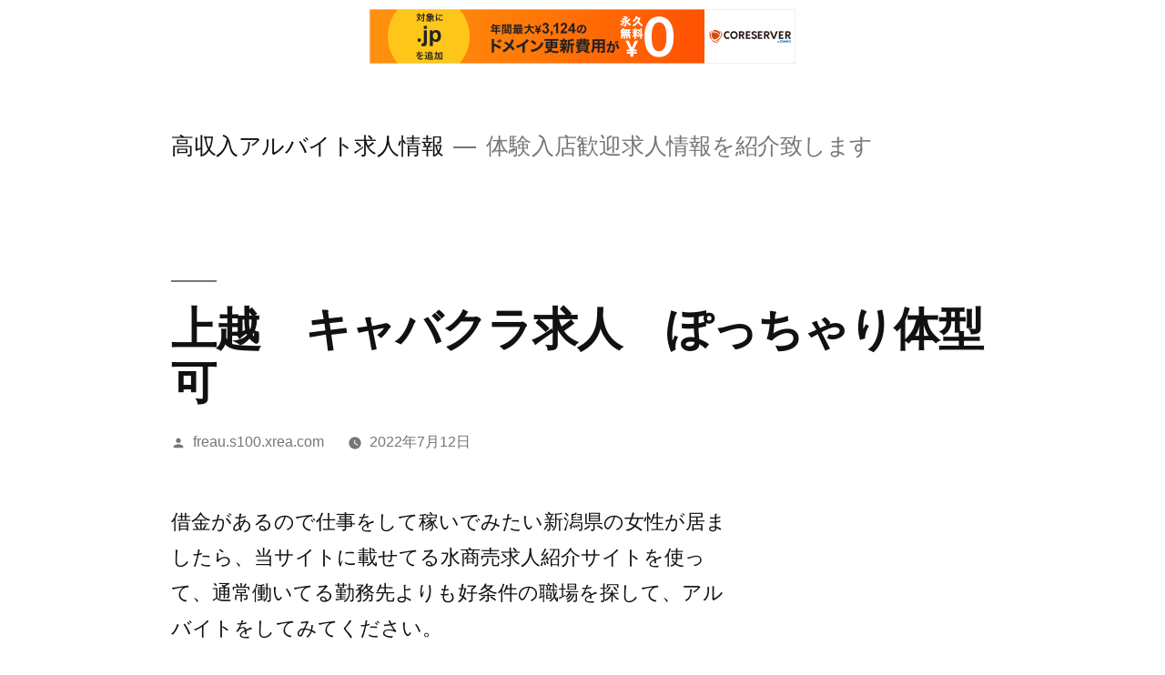

--- FILE ---
content_type: text/html; charset=UTF-8
request_url: http://freau.s100.xrea.com/?p=1214
body_size: 9590
content:
<!doctype html>
<html lang="ja">
<head>
	<meta charset="UTF-8" />
	<meta name="viewport" content="width=device-width, initial-scale=1" />
	<link rel="profile" href="https://gmpg.org/xfn/11" />
	<title>上越　キャバクラ求人　ぽっちゃり体型可 &#8211; 高収入アルバイト求人情報</title>
<meta name='robots' content='max-image-preview:large' />
<link rel="alternate" type="application/rss+xml" title="高収入アルバイト求人情報 &raquo; フィード" href="http://freau.s100.xrea.com/?feed=rss2" />
<link rel="alternate" type="application/rss+xml" title="高収入アルバイト求人情報 &raquo; コメントフィード" href="http://freau.s100.xrea.com/?feed=comments-rss2" />
<script>
window._wpemojiSettings = {"baseUrl":"https:\/\/s.w.org\/images\/core\/emoji\/15.0.3\/72x72\/","ext":".png","svgUrl":"https:\/\/s.w.org\/images\/core\/emoji\/15.0.3\/svg\/","svgExt":".svg","source":{"concatemoji":"http:\/\/freau.s100.xrea.com\/wp-includes\/js\/wp-emoji-release.min.js?ver=6.5.7"}};
/*! This file is auto-generated */
!function(i,n){var o,s,e;function c(e){try{var t={supportTests:e,timestamp:(new Date).valueOf()};sessionStorage.setItem(o,JSON.stringify(t))}catch(e){}}function p(e,t,n){e.clearRect(0,0,e.canvas.width,e.canvas.height),e.fillText(t,0,0);var t=new Uint32Array(e.getImageData(0,0,e.canvas.width,e.canvas.height).data),r=(e.clearRect(0,0,e.canvas.width,e.canvas.height),e.fillText(n,0,0),new Uint32Array(e.getImageData(0,0,e.canvas.width,e.canvas.height).data));return t.every(function(e,t){return e===r[t]})}function u(e,t,n){switch(t){case"flag":return n(e,"\ud83c\udff3\ufe0f\u200d\u26a7\ufe0f","\ud83c\udff3\ufe0f\u200b\u26a7\ufe0f")?!1:!n(e,"\ud83c\uddfa\ud83c\uddf3","\ud83c\uddfa\u200b\ud83c\uddf3")&&!n(e,"\ud83c\udff4\udb40\udc67\udb40\udc62\udb40\udc65\udb40\udc6e\udb40\udc67\udb40\udc7f","\ud83c\udff4\u200b\udb40\udc67\u200b\udb40\udc62\u200b\udb40\udc65\u200b\udb40\udc6e\u200b\udb40\udc67\u200b\udb40\udc7f");case"emoji":return!n(e,"\ud83d\udc26\u200d\u2b1b","\ud83d\udc26\u200b\u2b1b")}return!1}function f(e,t,n){var r="undefined"!=typeof WorkerGlobalScope&&self instanceof WorkerGlobalScope?new OffscreenCanvas(300,150):i.createElement("canvas"),a=r.getContext("2d",{willReadFrequently:!0}),o=(a.textBaseline="top",a.font="600 32px Arial",{});return e.forEach(function(e){o[e]=t(a,e,n)}),o}function t(e){var t=i.createElement("script");t.src=e,t.defer=!0,i.head.appendChild(t)}"undefined"!=typeof Promise&&(o="wpEmojiSettingsSupports",s=["flag","emoji"],n.supports={everything:!0,everythingExceptFlag:!0},e=new Promise(function(e){i.addEventListener("DOMContentLoaded",e,{once:!0})}),new Promise(function(t){var n=function(){try{var e=JSON.parse(sessionStorage.getItem(o));if("object"==typeof e&&"number"==typeof e.timestamp&&(new Date).valueOf()<e.timestamp+604800&&"object"==typeof e.supportTests)return e.supportTests}catch(e){}return null}();if(!n){if("undefined"!=typeof Worker&&"undefined"!=typeof OffscreenCanvas&&"undefined"!=typeof URL&&URL.createObjectURL&&"undefined"!=typeof Blob)try{var e="postMessage("+f.toString()+"("+[JSON.stringify(s),u.toString(),p.toString()].join(",")+"));",r=new Blob([e],{type:"text/javascript"}),a=new Worker(URL.createObjectURL(r),{name:"wpTestEmojiSupports"});return void(a.onmessage=function(e){c(n=e.data),a.terminate(),t(n)})}catch(e){}c(n=f(s,u,p))}t(n)}).then(function(e){for(var t in e)n.supports[t]=e[t],n.supports.everything=n.supports.everything&&n.supports[t],"flag"!==t&&(n.supports.everythingExceptFlag=n.supports.everythingExceptFlag&&n.supports[t]);n.supports.everythingExceptFlag=n.supports.everythingExceptFlag&&!n.supports.flag,n.DOMReady=!1,n.readyCallback=function(){n.DOMReady=!0}}).then(function(){return e}).then(function(){var e;n.supports.everything||(n.readyCallback(),(e=n.source||{}).concatemoji?t(e.concatemoji):e.wpemoji&&e.twemoji&&(t(e.twemoji),t(e.wpemoji)))}))}((window,document),window._wpemojiSettings);
</script>
<style id='wp-emoji-styles-inline-css'>

	img.wp-smiley, img.emoji {
		display: inline !important;
		border: none !important;
		box-shadow: none !important;
		height: 1em !important;
		width: 1em !important;
		margin: 0 0.07em !important;
		vertical-align: -0.1em !important;
		background: none !important;
		padding: 0 !important;
	}
</style>
<link rel='stylesheet' id='wp-block-library-css' href='http://freau.s100.xrea.com/wp-includes/css/dist/block-library/style.min.css?ver=6.5.7' media='all' />
<style id='wp-block-library-theme-inline-css'>
.wp-block-audio figcaption{color:#555;font-size:13px;text-align:center}.is-dark-theme .wp-block-audio figcaption{color:#ffffffa6}.wp-block-audio{margin:0 0 1em}.wp-block-code{border:1px solid #ccc;border-radius:4px;font-family:Menlo,Consolas,monaco,monospace;padding:.8em 1em}.wp-block-embed figcaption{color:#555;font-size:13px;text-align:center}.is-dark-theme .wp-block-embed figcaption{color:#ffffffa6}.wp-block-embed{margin:0 0 1em}.blocks-gallery-caption{color:#555;font-size:13px;text-align:center}.is-dark-theme .blocks-gallery-caption{color:#ffffffa6}.wp-block-image figcaption{color:#555;font-size:13px;text-align:center}.is-dark-theme .wp-block-image figcaption{color:#ffffffa6}.wp-block-image{margin:0 0 1em}.wp-block-pullquote{border-bottom:4px solid;border-top:4px solid;color:currentColor;margin-bottom:1.75em}.wp-block-pullquote cite,.wp-block-pullquote footer,.wp-block-pullquote__citation{color:currentColor;font-size:.8125em;font-style:normal;text-transform:uppercase}.wp-block-quote{border-left:.25em solid;margin:0 0 1.75em;padding-left:1em}.wp-block-quote cite,.wp-block-quote footer{color:currentColor;font-size:.8125em;font-style:normal;position:relative}.wp-block-quote.has-text-align-right{border-left:none;border-right:.25em solid;padding-left:0;padding-right:1em}.wp-block-quote.has-text-align-center{border:none;padding-left:0}.wp-block-quote.is-large,.wp-block-quote.is-style-large,.wp-block-quote.is-style-plain{border:none}.wp-block-search .wp-block-search__label{font-weight:700}.wp-block-search__button{border:1px solid #ccc;padding:.375em .625em}:where(.wp-block-group.has-background){padding:1.25em 2.375em}.wp-block-separator.has-css-opacity{opacity:.4}.wp-block-separator{border:none;border-bottom:2px solid;margin-left:auto;margin-right:auto}.wp-block-separator.has-alpha-channel-opacity{opacity:1}.wp-block-separator:not(.is-style-wide):not(.is-style-dots){width:100px}.wp-block-separator.has-background:not(.is-style-dots){border-bottom:none;height:1px}.wp-block-separator.has-background:not(.is-style-wide):not(.is-style-dots){height:2px}.wp-block-table{margin:0 0 1em}.wp-block-table td,.wp-block-table th{word-break:normal}.wp-block-table figcaption{color:#555;font-size:13px;text-align:center}.is-dark-theme .wp-block-table figcaption{color:#ffffffa6}.wp-block-video figcaption{color:#555;font-size:13px;text-align:center}.is-dark-theme .wp-block-video figcaption{color:#ffffffa6}.wp-block-video{margin:0 0 1em}.wp-block-template-part.has-background{margin-bottom:0;margin-top:0;padding:1.25em 2.375em}
</style>
<style id='classic-theme-styles-inline-css'>
/*! This file is auto-generated */
.wp-block-button__link{color:#fff;background-color:#32373c;border-radius:9999px;box-shadow:none;text-decoration:none;padding:calc(.667em + 2px) calc(1.333em + 2px);font-size:1.125em}.wp-block-file__button{background:#32373c;color:#fff;text-decoration:none}
</style>
<style id='global-styles-inline-css'>
body{--wp--preset--color--black: #000000;--wp--preset--color--cyan-bluish-gray: #abb8c3;--wp--preset--color--white: #FFF;--wp--preset--color--pale-pink: #f78da7;--wp--preset--color--vivid-red: #cf2e2e;--wp--preset--color--luminous-vivid-orange: #ff6900;--wp--preset--color--luminous-vivid-amber: #fcb900;--wp--preset--color--light-green-cyan: #7bdcb5;--wp--preset--color--vivid-green-cyan: #00d084;--wp--preset--color--pale-cyan-blue: #8ed1fc;--wp--preset--color--vivid-cyan-blue: #0693e3;--wp--preset--color--vivid-purple: #9b51e0;--wp--preset--color--primary: #0073a8;--wp--preset--color--secondary: #005075;--wp--preset--color--dark-gray: #111;--wp--preset--color--light-gray: #767676;--wp--preset--gradient--vivid-cyan-blue-to-vivid-purple: linear-gradient(135deg,rgba(6,147,227,1) 0%,rgb(155,81,224) 100%);--wp--preset--gradient--light-green-cyan-to-vivid-green-cyan: linear-gradient(135deg,rgb(122,220,180) 0%,rgb(0,208,130) 100%);--wp--preset--gradient--luminous-vivid-amber-to-luminous-vivid-orange: linear-gradient(135deg,rgba(252,185,0,1) 0%,rgba(255,105,0,1) 100%);--wp--preset--gradient--luminous-vivid-orange-to-vivid-red: linear-gradient(135deg,rgba(255,105,0,1) 0%,rgb(207,46,46) 100%);--wp--preset--gradient--very-light-gray-to-cyan-bluish-gray: linear-gradient(135deg,rgb(238,238,238) 0%,rgb(169,184,195) 100%);--wp--preset--gradient--cool-to-warm-spectrum: linear-gradient(135deg,rgb(74,234,220) 0%,rgb(151,120,209) 20%,rgb(207,42,186) 40%,rgb(238,44,130) 60%,rgb(251,105,98) 80%,rgb(254,248,76) 100%);--wp--preset--gradient--blush-light-purple: linear-gradient(135deg,rgb(255,206,236) 0%,rgb(152,150,240) 100%);--wp--preset--gradient--blush-bordeaux: linear-gradient(135deg,rgb(254,205,165) 0%,rgb(254,45,45) 50%,rgb(107,0,62) 100%);--wp--preset--gradient--luminous-dusk: linear-gradient(135deg,rgb(255,203,112) 0%,rgb(199,81,192) 50%,rgb(65,88,208) 100%);--wp--preset--gradient--pale-ocean: linear-gradient(135deg,rgb(255,245,203) 0%,rgb(182,227,212) 50%,rgb(51,167,181) 100%);--wp--preset--gradient--electric-grass: linear-gradient(135deg,rgb(202,248,128) 0%,rgb(113,206,126) 100%);--wp--preset--gradient--midnight: linear-gradient(135deg,rgb(2,3,129) 0%,rgb(40,116,252) 100%);--wp--preset--font-size--small: 19.5px;--wp--preset--font-size--medium: 20px;--wp--preset--font-size--large: 36.5px;--wp--preset--font-size--x-large: 42px;--wp--preset--font-size--normal: 22px;--wp--preset--font-size--huge: 49.5px;--wp--preset--spacing--20: 0.44rem;--wp--preset--spacing--30: 0.67rem;--wp--preset--spacing--40: 1rem;--wp--preset--spacing--50: 1.5rem;--wp--preset--spacing--60: 2.25rem;--wp--preset--spacing--70: 3.38rem;--wp--preset--spacing--80: 5.06rem;--wp--preset--shadow--natural: 6px 6px 9px rgba(0, 0, 0, 0.2);--wp--preset--shadow--deep: 12px 12px 50px rgba(0, 0, 0, 0.4);--wp--preset--shadow--sharp: 6px 6px 0px rgba(0, 0, 0, 0.2);--wp--preset--shadow--outlined: 6px 6px 0px -3px rgba(255, 255, 255, 1), 6px 6px rgba(0, 0, 0, 1);--wp--preset--shadow--crisp: 6px 6px 0px rgba(0, 0, 0, 1);}:where(.is-layout-flex){gap: 0.5em;}:where(.is-layout-grid){gap: 0.5em;}body .is-layout-flex{display: flex;}body .is-layout-flex{flex-wrap: wrap;align-items: center;}body .is-layout-flex > *{margin: 0;}body .is-layout-grid{display: grid;}body .is-layout-grid > *{margin: 0;}:where(.wp-block-columns.is-layout-flex){gap: 2em;}:where(.wp-block-columns.is-layout-grid){gap: 2em;}:where(.wp-block-post-template.is-layout-flex){gap: 1.25em;}:where(.wp-block-post-template.is-layout-grid){gap: 1.25em;}.has-black-color{color: var(--wp--preset--color--black) !important;}.has-cyan-bluish-gray-color{color: var(--wp--preset--color--cyan-bluish-gray) !important;}.has-white-color{color: var(--wp--preset--color--white) !important;}.has-pale-pink-color{color: var(--wp--preset--color--pale-pink) !important;}.has-vivid-red-color{color: var(--wp--preset--color--vivid-red) !important;}.has-luminous-vivid-orange-color{color: var(--wp--preset--color--luminous-vivid-orange) !important;}.has-luminous-vivid-amber-color{color: var(--wp--preset--color--luminous-vivid-amber) !important;}.has-light-green-cyan-color{color: var(--wp--preset--color--light-green-cyan) !important;}.has-vivid-green-cyan-color{color: var(--wp--preset--color--vivid-green-cyan) !important;}.has-pale-cyan-blue-color{color: var(--wp--preset--color--pale-cyan-blue) !important;}.has-vivid-cyan-blue-color{color: var(--wp--preset--color--vivid-cyan-blue) !important;}.has-vivid-purple-color{color: var(--wp--preset--color--vivid-purple) !important;}.has-black-background-color{background-color: var(--wp--preset--color--black) !important;}.has-cyan-bluish-gray-background-color{background-color: var(--wp--preset--color--cyan-bluish-gray) !important;}.has-white-background-color{background-color: var(--wp--preset--color--white) !important;}.has-pale-pink-background-color{background-color: var(--wp--preset--color--pale-pink) !important;}.has-vivid-red-background-color{background-color: var(--wp--preset--color--vivid-red) !important;}.has-luminous-vivid-orange-background-color{background-color: var(--wp--preset--color--luminous-vivid-orange) !important;}.has-luminous-vivid-amber-background-color{background-color: var(--wp--preset--color--luminous-vivid-amber) !important;}.has-light-green-cyan-background-color{background-color: var(--wp--preset--color--light-green-cyan) !important;}.has-vivid-green-cyan-background-color{background-color: var(--wp--preset--color--vivid-green-cyan) !important;}.has-pale-cyan-blue-background-color{background-color: var(--wp--preset--color--pale-cyan-blue) !important;}.has-vivid-cyan-blue-background-color{background-color: var(--wp--preset--color--vivid-cyan-blue) !important;}.has-vivid-purple-background-color{background-color: var(--wp--preset--color--vivid-purple) !important;}.has-black-border-color{border-color: var(--wp--preset--color--black) !important;}.has-cyan-bluish-gray-border-color{border-color: var(--wp--preset--color--cyan-bluish-gray) !important;}.has-white-border-color{border-color: var(--wp--preset--color--white) !important;}.has-pale-pink-border-color{border-color: var(--wp--preset--color--pale-pink) !important;}.has-vivid-red-border-color{border-color: var(--wp--preset--color--vivid-red) !important;}.has-luminous-vivid-orange-border-color{border-color: var(--wp--preset--color--luminous-vivid-orange) !important;}.has-luminous-vivid-amber-border-color{border-color: var(--wp--preset--color--luminous-vivid-amber) !important;}.has-light-green-cyan-border-color{border-color: var(--wp--preset--color--light-green-cyan) !important;}.has-vivid-green-cyan-border-color{border-color: var(--wp--preset--color--vivid-green-cyan) !important;}.has-pale-cyan-blue-border-color{border-color: var(--wp--preset--color--pale-cyan-blue) !important;}.has-vivid-cyan-blue-border-color{border-color: var(--wp--preset--color--vivid-cyan-blue) !important;}.has-vivid-purple-border-color{border-color: var(--wp--preset--color--vivid-purple) !important;}.has-vivid-cyan-blue-to-vivid-purple-gradient-background{background: var(--wp--preset--gradient--vivid-cyan-blue-to-vivid-purple) !important;}.has-light-green-cyan-to-vivid-green-cyan-gradient-background{background: var(--wp--preset--gradient--light-green-cyan-to-vivid-green-cyan) !important;}.has-luminous-vivid-amber-to-luminous-vivid-orange-gradient-background{background: var(--wp--preset--gradient--luminous-vivid-amber-to-luminous-vivid-orange) !important;}.has-luminous-vivid-orange-to-vivid-red-gradient-background{background: var(--wp--preset--gradient--luminous-vivid-orange-to-vivid-red) !important;}.has-very-light-gray-to-cyan-bluish-gray-gradient-background{background: var(--wp--preset--gradient--very-light-gray-to-cyan-bluish-gray) !important;}.has-cool-to-warm-spectrum-gradient-background{background: var(--wp--preset--gradient--cool-to-warm-spectrum) !important;}.has-blush-light-purple-gradient-background{background: var(--wp--preset--gradient--blush-light-purple) !important;}.has-blush-bordeaux-gradient-background{background: var(--wp--preset--gradient--blush-bordeaux) !important;}.has-luminous-dusk-gradient-background{background: var(--wp--preset--gradient--luminous-dusk) !important;}.has-pale-ocean-gradient-background{background: var(--wp--preset--gradient--pale-ocean) !important;}.has-electric-grass-gradient-background{background: var(--wp--preset--gradient--electric-grass) !important;}.has-midnight-gradient-background{background: var(--wp--preset--gradient--midnight) !important;}.has-small-font-size{font-size: var(--wp--preset--font-size--small) !important;}.has-medium-font-size{font-size: var(--wp--preset--font-size--medium) !important;}.has-large-font-size{font-size: var(--wp--preset--font-size--large) !important;}.has-x-large-font-size{font-size: var(--wp--preset--font-size--x-large) !important;}
.wp-block-navigation a:where(:not(.wp-element-button)){color: inherit;}
:where(.wp-block-post-template.is-layout-flex){gap: 1.25em;}:where(.wp-block-post-template.is-layout-grid){gap: 1.25em;}
:where(.wp-block-columns.is-layout-flex){gap: 2em;}:where(.wp-block-columns.is-layout-grid){gap: 2em;}
.wp-block-pullquote{font-size: 1.5em;line-height: 1.6;}
</style>
<link rel='stylesheet' id='twentynineteen-style-css' href='http://freau.s100.xrea.com/wp-content/themes/twentynineteen/style.css?ver=1.8' media='all' />
<link rel='stylesheet' id='twentynineteen-print-style-css' href='http://freau.s100.xrea.com/wp-content/themes/twentynineteen/print.css?ver=1.8' media='print' />
<link rel="https://api.w.org/" href="http://freau.s100.xrea.com/index.php?rest_route=/" /><link rel="alternate" type="application/json" href="http://freau.s100.xrea.com/index.php?rest_route=/wp/v2/posts/1214" /><link rel="EditURI" type="application/rsd+xml" title="RSD" href="http://freau.s100.xrea.com/xmlrpc.php?rsd" />
<meta name="generator" content="WordPress 6.5.7" />
<link rel="canonical" href="http://freau.s100.xrea.com/?p=1214" />
<link rel='shortlink' href='http://freau.s100.xrea.com/?p=1214' />
<link rel="alternate" type="application/json+oembed" href="http://freau.s100.xrea.com/index.php?rest_route=%2Foembed%2F1.0%2Fembed&#038;url=http%3A%2F%2Ffreau.s100.xrea.com%2F%3Fp%3D1214" />
<link rel="alternate" type="text/xml+oembed" href="http://freau.s100.xrea.com/index.php?rest_route=%2Foembed%2F1.0%2Fembed&#038;url=http%3A%2F%2Ffreau.s100.xrea.com%2F%3Fp%3D1214&#038;format=xml" />

<script type="text/javascript" charset="UTF-8" src="//cache1.value-domain.com/xrea_header.js" async="async"></script>
</head>

<body class="post-template-default single single-post postid-1214 single-format-standard wp-embed-responsive singular image-filters-enabled">
<div id="page" class="site">
	<a class="skip-link screen-reader-text" href="#content">コンテンツへスキップ</a>

		<header id="masthead" class="site-header">

			<div class="site-branding-container">
				<div class="site-branding">

								<p class="site-title"><a href="http://freau.s100.xrea.com/" rel="home">高収入アルバイト求人情報</a></p>
			
				<p class="site-description">
				体験入店歓迎求人情報を紹介致します			</p>
			</div><!-- .site-branding -->
			</div><!-- .site-branding-container -->

					</header><!-- #masthead -->

	<div id="content" class="site-content">

	<div id="primary" class="content-area">
		<main id="main" class="site-main">

			
<article id="post-1214" class="post-1214 post type-post status-publish format-standard hentry category-uncategorized entry">
		<header class="entry-header">
		
<h1 class="entry-title">上越　キャバクラ求人　ぽっちゃり体型可</h1>
<div class="entry-meta">
	<span class="byline"><svg class="svg-icon" width="16" height="16" aria-hidden="true" role="img" focusable="false" viewBox="0 0 24 24" version="1.1" xmlns="http://www.w3.org/2000/svg" xmlns:xlink="http://www.w3.org/1999/xlink"><path d="M12 12c2.21 0 4-1.79 4-4s-1.79-4-4-4-4 1.79-4 4 1.79 4 4 4zm0 2c-2.67 0-8 1.34-8 4v2h16v-2c0-2.66-5.33-4-8-4z"></path><path d="M0 0h24v24H0z" fill="none"></path></svg><span class="screen-reader-text">投稿者:</span><span class="author vcard"><a class="url fn n" href="http://freau.s100.xrea.com/?author=1">freau.s100.xrea.com</a></span></span>	<span class="posted-on"><svg class="svg-icon" width="16" height="16" aria-hidden="true" role="img" focusable="false" xmlns="http://www.w3.org/2000/svg" viewBox="0 0 24 24"><defs><path id="a" d="M0 0h24v24H0V0z"></path></defs><clipPath id="b"><use xlink:href="#a" overflow="visible"></use></clipPath><path clip-path="url(#b)" d="M12 2C6.5 2 2 6.5 2 12s4.5 10 10 10 10-4.5 10-10S17.5 2 12 2zm4.2 14.2L11 13V7h1.5v5.2l4.5 2.7-.8 1.3z"></path></svg><a href="http://freau.s100.xrea.com/?p=1214" rel="bookmark"><time class="entry-date published" datetime="2022-07-12T22:02:05+09:00">2022年7月12日</time><time class="updated" datetime="2022-07-12T22:02:22+09:00">2022年7月12日</time></a></span>	<span class="comment-count">
					</span>
	</div><!-- .entry-meta -->
	</header>
	
	<div class="entry-content">
		<p>借金があるので仕事をして稼いでみたい新潟県の女性が居ましたら、当サイトに載せてる水商売求人紹介サイトを使って、通常働いてる勤務先よりも好条件の職場を探して、アルバイトをしてみてください。</p>
<div align="center"><a href="https://night-work.sakura.ne.jp/click/nightwork"><img decoding="async" src="https://night-work.sakura.ne.jp/button.jpg" width="280" height="52" border="0" /></a></div>
<p>ニュークラブと比べても給料が良い仕事ってそれほど無いと思います。<br />体入で、正式入店前に試しに働く事が出来る上越のスナックの店員とか、上越のぽっちゃり体型可のキャバクラの店員は賃金が高くていっぱい稼げるので、お金がすぐに必要な事情がある新潟県の人が居ましたら、一度上越のぽっちゃり体型可のキャバクラのフロアレディを試しにしてませんか？</p>
<div align="center"><a href="https://night-work.sakura.ne.jp/click/nightwork"><img decoding="async" src="https://night-work.sakura.ne.jp/button.jpg" width="280" height="52" border="0" /></a></div>
<p>非常事態宣言で休みが増えた新潟県の子だったら、収入を得る為に賃金が高額で沢山お金を稼げる上越のラウンジのフロアレディや、上越のぽっちゃり体型可のキャバクラのキャストでホステスのバイトをしてお金を稼ぎませんか？やってみて過酷のでしたら、体験だけで辞めても良いですから心配しないでチャレンジしてみてください。</p>
<div align="center"><a href="https://night-work.sakura.ne.jp/click/nightwork"><img decoding="async" src="https://night-work.sakura.ne.jp/button.jpg" width="280" height="52" border="0" /></a></div>
<p>罰金無しで気楽に働く事が出来る上越の夜の仕事のコンパニオンでお金を稼ぎたい借金があって、すぐにお金が必要な新潟県の人でしたら、良い求人が多数ある水商売求人サイトを利用してみてはいかがでしょうか？</p>
<div align="center"><a href="https://night-work.sakura.ne.jp/click/nightwork"><img decoding="async" src="https://night-work.sakura.ne.jp/button.jpg" width="280" height="52" border="0" /></a></div>
<p>好きではないどころか、嫌いな系統の人にサービスをするのは一緒ですが、好みの系統じゃないどころか、生理的に無理な人とエッチな事をする風俗と比較するとキャバクラは、遥かに気楽です。<br />なので、体験で上越のぽっちゃり体型可のキャバクラで働いて沢山お金を稼ぎませんか？</p>
<div align="center"><a href="https://night-work.sakura.ne.jp/click/nightwork"><img decoding="async" src="https://night-work.sakura.ne.jp/button.jpg" width="280" height="52" border="0" /></a></div>
<p>&#8220;<br /><span id="more-1214"></span></p>
<div align="center"><a href="https://night-work.sakura.ne.jp/click/nightwork"><img fetchpriority="high" decoding="async" src="https://night-work.sakura.ne.jp/click/nightwork_banner" width="300" height="250" border="0" /></a></div>
<p>好条件の求人が多数ある、当サイトお勧めのバイト求人仲介サイトを使ってみませんか？斡旋して貰って自分には続けられない…と感じたなら、すぐに体入だけで辞めてもお祝い金は受け取れます。<br />上越のぽっちゃり体型可のキャバクラで働いてお金をいっぱい稼ぎたい新潟県の10代の女の子が居ましたら、当サイトに掲載してる夜のバイト求人仲介サイトを利用してみませんか？</p>
<div align="center"><a href="https://night-work.sakura.ne.jp/click/nightwork"><img decoding="async" src="https://night-work.sakura.ne.jp/button.jpg" width="280" height="52" border="0" /></a></div>
<p>アルバイトをしてお金を今すぐ稼ぐ事が出来る上越のぽっちゃり体型可のナイトワークのホステスだったり、給料が高額でお金をいっぱい稼げる上越のキャバクラで一度店員の仕事をして今すぐお金を稼ぎませんか？上越のキャバクラのフロアレディには、気を付けたい所も当たり前ですがありますが、体入で上越のぽっちゃり体型可のキャバクラで一度フロアレディのバイトをしてお金をいっぱい稼ぎませんか？</p>
<div align="center"><a href="https://night-work.sakura.ne.jp/click/nightwork"><img decoding="async" src="https://night-work.sakura.ne.jp/button.jpg" width="280" height="52" border="0" /></a></div>
<p>上越の30代以上でも働ける、30代以上歓迎の夜のバイトのホステスとか、上越のぽっちゃり体型可のキャバクラのホステスを試しに始めませんか？上越のぽっちゃり体型可のキャバクラでバイトをする良くない部分はもちろんですがありますが、時給が高くてお金を沢山稼げるキャストをやりたい新潟県の人でしたら、↑に掲載している水商売求人情報サイトがお勧めです。</p>
<div align="center"><a href="https://night-work.sakura.ne.jp/click/nightwork"><img decoding="async" src="https://night-work.sakura.ne.jp/button.jpg" width="280" height="52" border="0" /></a></div>
<p>月経（生理）が来ても、お店でアルバイトが可能です上越のキャバクラのフロアレディは当然、日払いOKで今すぐ稼ぐ事が可能な上越のスナックのホステスとかも、当ページに載せている女性向けバイト求人仲介サイトにはあります。<br />なので、上越で風俗をやってる人は、生理中に上越のナイトワークのホステスだったり、上越のぽっちゃり体型可のキャバクラで一度フロアレディの仕事をしてお金を沢山稼ぎませんか？</p>
<div align="center"><a href="https://night-work.sakura.ne.jp/click/nightwork"><img decoding="async" src="https://night-work.sakura.ne.jp/button.jpg" width="280" height="52" border="0" /></a></div>
<p>買いたい物があるから飲食店等の普通のバイトを耐えて働くくらいなら、一度時給が高くてお金をいっぱい稼げるぽっちゃり体型OKの夜の仕事のホステスだったり、ぽっちゃり体型可のキャバクラのキャストを上越で、体入でしてみませんか？アルバイトをして稼ぎたい新潟県の10代の女の子とか、30代の新潟県の人がもしも居ましたら、↓に掲載しているバイト求人紹介サイトへどうぞ！</p>
<div align="center"><a href="https://night-work.sakura.ne.jp/click/nightwork"><img decoding="async" src="https://night-work.sakura.ne.jp/button.jpg" width="280" height="52" border="0" /></a></div>
<p>&#8220;<br /><!--trackback:-->	</p>
<li><a href="http://pfhwpcrg.s334.xrea.com/?p=1420" target="_blank" rel="noopener">函館　スマホで出来る　チャットガール求人</a></li>
<p><!--trackback:-->	</p>
<li><a href="http://mqbyh.s401.xrea.com/?p=1018" target="_blank" rel="noopener">大宮　スマートフォンで仕事が出来るチャットレディ求人</a></li>
<p><!--trackback:-->	</p>
<li><a href="http://hsdvgt.wp.xdomain.jp/?p=2656" target="_blank" rel="noopener">大分　スマートフォンを持ってれば出来るチャットレディ求人</a></li>
<p></p>
<li><a href="https://xn--gmqv8d4wcq94bwu5c.x0.com/yorunoarubaito/286/">甲府　日払いですぐにお金を貰える夜のアルバイト店のフロアレディ</a></li>
<p></p>
<li><a href="https://xn--gmqv8d4wcq94bwu5c.x0.com/ichacaba/659/">新橋　自由出勤制のいちゃキャバのホステス求人はこちら</a></li>
<p></p>
	</div><!-- .entry-content -->

	<footer class="entry-footer">
		<span class="byline"><svg class="svg-icon" width="16" height="16" aria-hidden="true" role="img" focusable="false" viewBox="0 0 24 24" version="1.1" xmlns="http://www.w3.org/2000/svg" xmlns:xlink="http://www.w3.org/1999/xlink"><path d="M12 12c2.21 0 4-1.79 4-4s-1.79-4-4-4-4 1.79-4 4 1.79 4 4 4zm0 2c-2.67 0-8 1.34-8 4v2h16v-2c0-2.66-5.33-4-8-4z"></path><path d="M0 0h24v24H0z" fill="none"></path></svg><span class="screen-reader-text">投稿者:</span><span class="author vcard"><a class="url fn n" href="http://freau.s100.xrea.com/?author=1">freau.s100.xrea.com</a></span></span><span class="posted-on"><svg class="svg-icon" width="16" height="16" aria-hidden="true" role="img" focusable="false" xmlns="http://www.w3.org/2000/svg" viewBox="0 0 24 24"><defs><path id="a" d="M0 0h24v24H0V0z"></path></defs><clipPath id="b"><use xlink:href="#a" overflow="visible"></use></clipPath><path clip-path="url(#b)" d="M12 2C6.5 2 2 6.5 2 12s4.5 10 10 10 10-4.5 10-10S17.5 2 12 2zm4.2 14.2L11 13V7h1.5v5.2l4.5 2.7-.8 1.3z"></path></svg><a href="http://freau.s100.xrea.com/?p=1214" rel="bookmark"><time class="entry-date published" datetime="2022-07-12T22:02:05+09:00">2022年7月12日</time><time class="updated" datetime="2022-07-12T22:02:22+09:00">2022年7月12日</time></a></span><span class="cat-links"><svg class="svg-icon" width="16" height="16" aria-hidden="true" role="img" focusable="false" xmlns="http://www.w3.org/2000/svg" viewBox="0 0 24 24"><path d="M10 4H4c-1.1 0-1.99.9-1.99 2L2 18c0 1.1.9 2 2 2h16c1.1 0 2-.9 2-2V8c0-1.1-.9-2-2-2h-8l-2-2z"></path><path d="M0 0h24v24H0z" fill="none"></path></svg><span class="screen-reader-text">カテゴリー:</span><a href="http://freau.s100.xrea.com/?cat=1" rel="category">未分類</a></span>	</footer><!-- .entry-footer -->

				
</article><!-- #post-1214 -->

	<nav class="navigation post-navigation" aria-label="投稿">
		<h2 class="screen-reader-text">投稿ナビゲーション</h2>
		<div class="nav-links"><div class="nav-previous"><a href="http://freau.s100.xrea.com/?p=1212" rel="prev"><span class="meta-nav" aria-hidden="true">前の投稿</span> <span class="screen-reader-text">前の投稿:</span> <br/><span class="post-title">秋葉原　即日勤務可能　いちゃキャバ求人</span></a></div><div class="nav-next"><a href="http://freau.s100.xrea.com/?p=1216" rel="next"><span class="meta-nav" aria-hidden="true">次の投稿</span> <span class="screen-reader-text">次の投稿:</span> <br/><span class="post-title">安城　デブでも稼げる　ガールズバー求人</span></a></div></div>
	</nav>
		</main><!-- #main -->
	</div><!-- #primary -->


	</div><!-- #content -->

	<footer id="colophon" class="site-footer">
		
	<aside class="widget-area" role="complementary" aria-label="フッター">
							<div class="widget-column footer-widget-1">
					
		<section id="recent-posts-2" class="widget widget_recent_entries">
		<h2 class="widget-title">最近の投稿</h2><nav aria-label="最近の投稿">
		<ul>
											<li>
					<a href="http://freau.s100.xrea.com/?p=5818">働いた日に賃金を支給してくれるおっぱいパブ求人</a>
									</li>
											<li>
					<a href="http://freau.s100.xrea.com/?p=5816">寮完備 鈴鹿 ソープランド 求人</a>
									</li>
											<li>
					<a href="http://freau.s100.xrea.com/?p=5814">新栄　前借り可　メンズエステ求人</a>
									</li>
											<li>
					<a href="http://freau.s100.xrea.com/?p=5812">川西　４０歳以上可　ホステス求人</a>
									</li>
											<li>
					<a href="http://freau.s100.xrea.com/?p=5810">福井　見てるだけで仕事になるオナクラ求人</a>
									</li>
											<li>
					<a href="http://freau.s100.xrea.com/?p=5808">京都　手のプレイだけで許されるオナクラ求人</a>
									</li>
											<li>
					<a href="http://freau.s100.xrea.com/?p=5806">住居を用意してくれるスナック求人紹介</a>
									</li>
											<li>
					<a href="http://freau.s100.xrea.com/?p=5804">四日市　４０歳以上でも働ける　キャバクラ求人</a>
									</li>
											<li>
					<a href="http://freau.s100.xrea.com/?p=5802">日払い可で今すぐ稼げるホテヘル求人紹介</a>
									</li>
											<li>
					<a href="http://freau.s100.xrea.com/?p=5800">デブでも働ける山梨のハンドヘルス求人紹介</a>
									</li>
											<li>
					<a href="http://freau.s100.xrea.com/?p=5798">オナニーを見てるだけで稼げる裸になる事を強要されないオナクラ求人</a>
									</li>
											<li>
					<a href="http://freau.s100.xrea.com/?p=5796">ブサでもアルバイトが出来るSMクラブ求人紹介</a>
									</li>
											<li>
					<a href="http://freau.s100.xrea.com/?p=5794">アルバイトをした日に現金を受け取れるキャバクラ求人</a>
									</li>
											<li>
					<a href="http://freau.s100.xrea.com/?p=5792">給料が高くて沢山お金を稼げるガールズバー求人紹介</a>
									</li>
											<li>
					<a href="http://freau.s100.xrea.com/?p=5790">今すぐ働ける六本木のデリキャバ求人紹介</a>
									</li>
											<li>
					<a href="http://freau.s100.xrea.com/?p=5788">目黒　ブスでも働けるセクキャバ求人紹介</a>
									</li>
											<li>
					<a href="http://freau.s100.xrea.com/?p=5786">石巻　ブスでも働ける水商売求人紹介</a>
									</li>
											<li>
					<a href="http://freau.s100.xrea.com/?p=5784">今日からアルバイトをして稼ぐ事が出来る風俗求人</a>
									</li>
											<li>
					<a href="http://freau.s100.xrea.com/?p=5782">おばさんでも働ける町田のデリキャバ求人紹介</a>
									</li>
											<li>
					<a href="http://freau.s100.xrea.com/?p=5780">和泉　ブスでも働ける夜職求人紹介</a>
									</li>
					</ul>

		</nav></section><section id="archives-2" class="widget widget_archive"><h2 class="widget-title">アーカイブ</h2><nav aria-label="アーカイブ">
			<ul>
					<li><a href='http://freau.s100.xrea.com/?m=202601'>2026年1月</a></li>
	<li><a href='http://freau.s100.xrea.com/?m=202512'>2025年12月</a></li>
	<li><a href='http://freau.s100.xrea.com/?m=202511'>2025年11月</a></li>
	<li><a href='http://freau.s100.xrea.com/?m=202510'>2025年10月</a></li>
	<li><a href='http://freau.s100.xrea.com/?m=202509'>2025年9月</a></li>
	<li><a href='http://freau.s100.xrea.com/?m=202508'>2025年8月</a></li>
	<li><a href='http://freau.s100.xrea.com/?m=202507'>2025年7月</a></li>
	<li><a href='http://freau.s100.xrea.com/?m=202506'>2025年6月</a></li>
	<li><a href='http://freau.s100.xrea.com/?m=202505'>2025年5月</a></li>
	<li><a href='http://freau.s100.xrea.com/?m=202504'>2025年4月</a></li>
	<li><a href='http://freau.s100.xrea.com/?m=202503'>2025年3月</a></li>
	<li><a href='http://freau.s100.xrea.com/?m=202502'>2025年2月</a></li>
	<li><a href='http://freau.s100.xrea.com/?m=202501'>2025年1月</a></li>
	<li><a href='http://freau.s100.xrea.com/?m=202412'>2024年12月</a></li>
	<li><a href='http://freau.s100.xrea.com/?m=202411'>2024年11月</a></li>
	<li><a href='http://freau.s100.xrea.com/?m=202410'>2024年10月</a></li>
	<li><a href='http://freau.s100.xrea.com/?m=202409'>2024年9月</a></li>
	<li><a href='http://freau.s100.xrea.com/?m=202408'>2024年8月</a></li>
	<li><a href='http://freau.s100.xrea.com/?m=202407'>2024年7月</a></li>
	<li><a href='http://freau.s100.xrea.com/?m=202406'>2024年6月</a></li>
	<li><a href='http://freau.s100.xrea.com/?m=202405'>2024年5月</a></li>
	<li><a href='http://freau.s100.xrea.com/?m=202404'>2024年4月</a></li>
	<li><a href='http://freau.s100.xrea.com/?m=202403'>2024年3月</a></li>
	<li><a href='http://freau.s100.xrea.com/?m=202402'>2024年2月</a></li>
	<li><a href='http://freau.s100.xrea.com/?m=202401'>2024年1月</a></li>
	<li><a href='http://freau.s100.xrea.com/?m=202312'>2023年12月</a></li>
	<li><a href='http://freau.s100.xrea.com/?m=202311'>2023年11月</a></li>
	<li><a href='http://freau.s100.xrea.com/?m=202310'>2023年10月</a></li>
	<li><a href='http://freau.s100.xrea.com/?m=202309'>2023年9月</a></li>
	<li><a href='http://freau.s100.xrea.com/?m=202308'>2023年8月</a></li>
	<li><a href='http://freau.s100.xrea.com/?m=202307'>2023年7月</a></li>
	<li><a href='http://freau.s100.xrea.com/?m=202306'>2023年6月</a></li>
	<li><a href='http://freau.s100.xrea.com/?m=202305'>2023年5月</a></li>
	<li><a href='http://freau.s100.xrea.com/?m=202304'>2023年4月</a></li>
	<li><a href='http://freau.s100.xrea.com/?m=202303'>2023年3月</a></li>
	<li><a href='http://freau.s100.xrea.com/?m=202302'>2023年2月</a></li>
	<li><a href='http://freau.s100.xrea.com/?m=202301'>2023年1月</a></li>
	<li><a href='http://freau.s100.xrea.com/?m=202212'>2022年12月</a></li>
	<li><a href='http://freau.s100.xrea.com/?m=202211'>2022年11月</a></li>
	<li><a href='http://freau.s100.xrea.com/?m=202210'>2022年10月</a></li>
	<li><a href='http://freau.s100.xrea.com/?m=202209'>2022年9月</a></li>
	<li><a href='http://freau.s100.xrea.com/?m=202208'>2022年8月</a></li>
	<li><a href='http://freau.s100.xrea.com/?m=202207'>2022年7月</a></li>
	<li><a href='http://freau.s100.xrea.com/?m=202206'>2022年6月</a></li>
	<li><a href='http://freau.s100.xrea.com/?m=202205'>2022年5月</a></li>
	<li><a href='http://freau.s100.xrea.com/?m=202204'>2022年4月</a></li>
	<li><a href='http://freau.s100.xrea.com/?m=202203'>2022年3月</a></li>
	<li><a href='http://freau.s100.xrea.com/?m=202202'>2022年2月</a></li>
	<li><a href='http://freau.s100.xrea.com/?m=202201'>2022年1月</a></li>
	<li><a href='http://freau.s100.xrea.com/?m=202112'>2021年12月</a></li>
	<li><a href='http://freau.s100.xrea.com/?m=202111'>2021年11月</a></li>
	<li><a href='http://freau.s100.xrea.com/?m=202110'>2021年10月</a></li>
	<li><a href='http://freau.s100.xrea.com/?m=202109'>2021年9月</a></li>
	<li><a href='http://freau.s100.xrea.com/?m=202108'>2021年8月</a></li>
	<li><a href='http://freau.s100.xrea.com/?m=202107'>2021年7月</a></li>
	<li><a href='http://freau.s100.xrea.com/?m=202106'>2021年6月</a></li>
	<li><a href='http://freau.s100.xrea.com/?m=202105'>2021年5月</a></li>
	<li><a href='http://freau.s100.xrea.com/?m=202104'>2021年4月</a></li>
	<li><a href='http://freau.s100.xrea.com/?m=202103'>2021年3月</a></li>
	<li><a href='http://freau.s100.xrea.com/?m=202102'>2021年2月</a></li>
	<li><a href='http://freau.s100.xrea.com/?m=202101'>2021年1月</a></li>
			</ul>

			</nav></section>					</div>
					</aside><!-- .widget-area -->

		<div class="site-info">
										<a class="site-name" href="http://freau.s100.xrea.com/" rel="home">高収入アルバイト求人情報</a>,
						<a href="https://ja.wordpress.org/" class="imprint">
				Proudly powered by WordPress.			</a>
								</div><!-- .site-info -->
	</footer><!-- #colophon -->

</div><!-- #page -->

	<script>
	/(trident|msie)/i.test(navigator.userAgent)&&document.getElementById&&window.addEventListener&&window.addEventListener("hashchange",function(){var t,e=location.hash.substring(1);/^[A-z0-9_-]+$/.test(e)&&(t=document.getElementById(e))&&(/^(?:a|select|input|button|textarea)$/i.test(t.tagName)||(t.tabIndex=-1),t.focus())},!1);
	</script>
	
</body>
</html>
